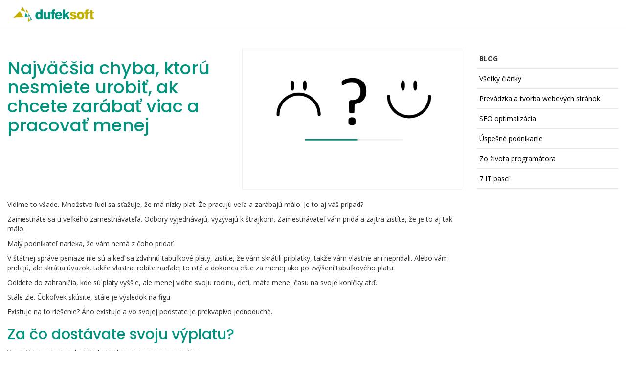

--- FILE ---
content_type: text/html; charset=utf-8
request_url: https://www.vyroba-webovych-stranok.sk/blog/najvacsia-chyba-ktoru-nesmiete-urobit-ak-chcete-zarabat-viac-a-pracovat-menej
body_size: 18641
content:
<!DOCTYPE html>
<html lang="sk">
    
<head>
        <script>
            if (window.location.protocol != 'https:') {
                location.href = location.href.replace("http://", "https://");
            }
        </script>

    <!-- Global site tag (gtag.js) - Google Analytics -->
    <script async src="https://www.googletagmanager.com/gtag/js?id=UA-18595268-7"></script>
    <script>
        window.dataLayer = window.dataLayer || [];
        function gtag() { dataLayer.push(arguments); }
        gtag('js', new Date());
        gtag('config', 'UA-18595268-7');
    </script>
    <meta name="viewport" content="width=device-width, initial-scale=1">
    <meta name="copyright" content="Copyright (c) Dufeksoft, s.r.o. All rights reserved." />
    <meta name="Keywords" content="" />
    <meta name="description" content="Najv&#228;čšia chyba, ktor&#250; nesmiete urobiť, ak chcete zar&#225;bať viac a pracovať menej. Ako si zariadiť život, aby ste pracovali menej a napriek tomu zar&#225;bali oveľa viac ako doteraz." />
    <meta name="language" content="sk" />
    <meta name="content-language" content="sk" />
    <meta name="author" content="Dufeksoft, s.r.o." />
    <meta name="robots" content="index, noodp" />
    <meta http-equiv="Content-Type" content="text/html; charset=utf-8" />
    <meta name="format-detection" content="telephone=no">
    <meta property="og:title" content="Najväčšia chyba, ktorú nesmiete urobiť, ak chcete zarábať viac a pracovať menej" />
<meta property="og:description" content="Vidíme to všade. Množstvo ľudí sa sťažuje, že má nízky plat. Že pracujú veľa a zarábajú málo. Je to aj váš prípad? Tak si prečítajte ako si zariadiť život, aby ste pracovali menej a napriek tomu zarábali oveľa viac ako doteraz." />
<meta property="og:type" content="article" />
<meta property="og:url" content="https://www.vyroba-webovych-stranok.sk/blog/najvacsia-chyba-ktoru-nesmiete-urobit-ak-chcete-zarabat-viac-a-pracovat-menej/" />
<meta property="og:site_name" content="vyroba-webovych-stranok.sk" />
<meta property="og:image" content="https://www.vyroba-webovych-stranok.sk/media/f5ojwtkg/005-ako-zarobit-viac.png" />


    <link rel="shortcut icon" href="/Styles/images/dufeksoft.ico" />
    <link href="/Styles/css/bootstrap.min.css?v=2" rel="stylesheet">
    <link href="/Styles/css/bootstrap-theme.min.css?v=1" rel="stylesheet">
    <link href="/Styles/css/site.min.css?v32" rel="stylesheet">
    <link href="/Styles/css/developer-boss.min.css?v15" rel="stylesheet">
    <link href="/Styles/css/inizio.min.css?v11" rel="stylesheet">
    <link href="/Styles/css/funnel.min.css?v35" rel="stylesheet">
    <link href="/Styles/css/fontawesome-all.min.css" rel="stylesheet">
    <link href="/Styles/css/slick.css" type="text/css" rel="stylesheet" />
    <link href="/Styles/css/slick-theme.css?v3" type="text/css" rel="stylesheet" />
    <link href="/Styles/css/lightslider.min.css" type="text/css" rel="stylesheet" />
    <link href="/Styles/css/lightgallery.min.css" type="text/css" rel="stylesheet" />

    <script src='/Scripts/jquery-1.10.2.min.js'></script>
    <script src="/Scripts/jquery.cookie.min.js"></script>
    <script src="/Scripts/bootstrap.min.js"></script>
    <script src="/Scripts/Dufeksoft.DateTimeCounter.min.js"></script>
    <script src="/Scripts/document.ready.min.js?v4"></script>
    <script src="/Scripts/slick.min.js" type="text/javascript"></script>

    
    <!-- Facebook Pixel Code -->
<script src="/Scripts/Dufeksoft.Facebook.Pixel.Vws.min.js"></script>
<noscript>
    <img height="1" width="1" style="display:none" src="https://www.facebook.com/tr?id=471588704208800&ev=PageView&noscript=1" />
</noscript>
<!-- End Facebook Pixel Code -->

    <title>Najv&#228;čšia chyba, ktor&#250; nesmiete urobiť, ak chcete zar&#225;bať viac a pracovať menej</title>
</head>

    <body>
        <!--facebook sdk-->
<div id="fb-root"></div>
<script type="text/javascript" src="/Scripts/Dufeksoft.Facebook.Sdk.min.js"></script>

        <!--fb pixel BLOG -->
<img height="1" width="1" style="display:none" src="https://www.facebook.com/tr?id=1767206673502380&ev=PageView&noscript=1" />
<script type="text/javascript">fbq('trackCustom', 'ViewSiteContent', { content_item: 'BLOG_SK' });</script>


        <div class="blog-header">
    <a class="navbar-brand" href="/blog" hreflang="sk"><img class="header-logo" src="/styles/images/dufeksoft_logo_header.png" alt="Dufeksoft, s.r.o." /></a>
</div>

        <div class="blog-page-body">
            


<div class="container-fluid">
    <div class="row">
        <div class="col-md-9">
            <div class="blog-article">
                <div class="row">
                    <div class="col-md-6">
                        <div class="ba-title">
                            <h1>
                                Najv&#228;čšia chyba, ktor&#250; nesmiete urobiť, ak chcete zar&#225;bať viac a pracovať menej
                            </h1>
                        </div>
                    </div>
                    <div class="col-md-6">
                            <div class="ba-image">
                                <img src="/media/f5ojwtkg/005-ako-zarobit-viac.png" />
                            </div>
                    </div>
                </div>
                <div class="ba-content">
                    


    <div class="umb-grid">
                <div class="grid-section">
    <div >
        <div class="row clearfix">
            <div class="col-md-12 column">
                <div >
                            
    
<p>Vidíme to všade. Množstvo ľudí sa sťažuje, že má nízky plat. Že pracujú veľa a zarábajú málo. Je to aj váš prípad?</p>
<p>Zamestnáte sa u veľkého zamestnávateľa. Odbory vyjednávajú, vyzývajú k štrajkom. Zamestnávateľ vám pridá a zajtra zistíte, že je to aj tak málo.</p>
<p>Malý podnikateľ narieka, že vám nemá z čoho pridať.</p>
<p>V štátnej správe peniaze nie sú a keď sa zdvihnú tabuľkové platy, zistíte, že vám skrátili príplatky, takže vám vlastne ani nepridali. Alebo vám pridajú, ale skrátia úväzok, takže vlastne robíte naďalej to isté a dokonca ešte za menej ako po zvýšení tabuľkového platu.</p>
<p>Odídete do zahraničia, kde sú platy vyššie, ale menej vidíte svoju rodinu, deti, máte menej času na svoje koníčky atď.</p>
<p>Stále zle. Čokoľvek skúsite, stále je výsledok na figu.</p>
<p>Existuje na to riešenie? Áno existuje a vo svojej podstate je prekvapivo jednoduché.</p>
<h2>Za čo dostávate svoju výplatu?</h2>
<p>Vo väčšine prípadov dostávate výplatu výmenou za svoj čas.</p>
<p>Pozrite si svoju výplatnú pásku a pracovnú zmluvu. Máte tam uvedenú základnú mzdu za mesiac alebo za hodinu. Na zmluve máte uvedenú aj pracovnú náplň, ale je jedno, čo je napísané v náplni práce. Je jasné, že v mnohých prípadoch robíte aj iné veci. A je jasné, že v konečnom dôsledku vás platia za čas, ktorý odovzdáte svojmu zamestnávateľovi.</p>
<p>Toho dôkazom je stanovenie dohodnutého spôsobu odmeňovania. Čiže máte buď hodinovú mzdu alebo mesačnú mzdu.</p>
<p>Môžete dostávať aj rôzne príplatky. Za sviatok, za nočné zmeny, za soboty a nedele. Všetky sú ale iba akýmsi percentom, t.j. podielom alebo násobkom dohodnutej základnej mzdy.</p>
<p>Môžete dostávať odmeny a prémie. Tie sú opäť nejakým percentom vašej základnej mzdy.</p>
<p>Čiže všetky zložky vašej mzdy vychádzajú z toho koľko ste si so zamestnávateľom dohodli na hodinu alebo mesiac v pracovnej zmluve.</p>
<p>Čas nie je nafukovací. Deň má iba 24 hodín a mesiac najviac 31 dní. A tým je stanovené obmedzenie vašej výplaty. Za mesiac nedokážete odpracovať viac ako 744 hodín aj keby ste vôbec nespali a boli stále iba v práci. V práci na úkor svojho zdravia a rodiny.</p>
<p>Takže ak chcete zarábať viac, buď budete neustále vyjednávať so zamestnávateľom, alebo mu odovzdáte viac hodín zo svojho času.</p>
<p> </p>
<h2>Ako z tohto kolotoča vyskočiť?</h2>
<p>Ide to veľmi, ale naozaj veľmi jednoducho.</p>
<p>Nechajte sa odmeňovať za výsledky svojej práce. Či už sa zamestnáte alebo budete podnikať. Dohodnite si vždy vopred, koľko dostanete za dodanie výsledku práce. Z dohody vynechajte hodinové, či iné sadzby závislé od času alebo počtu úkonov, ktoré na tom strávite.</p>
<p>Byť zamestnaný a dohodnúť takéto podmienky, ale nie je vôbec jednoduché. Buď budete vrcholovým manažérom a budete odmeňovaný z hospodárskeho výsledku firmy, na riadení ktorej sa podieľate. Alebo budete mať tvorivé zamestnanie, kde je aj v záujme zamestnávateľa, aby vás platil za výsledok práce a nie za hodiny, ktoré nad prácou strávite. Ak sa chcete zamestnať, tak možností nie je veľa, ale dajú sa nájsť.</p>
<p>Najjednoduchšie a najlepšie je ale podnikať. Prináša to samozrejme aj iné povinnosti ako keď ste zamestnaný. Byť zamestnaný je pohodlné. Máte menej starostí. Mnoho vecí za vás vyrieši zamestnávateľ. Neriešite dane, odvody, vedenie účtovníctva, evidenciu dochádzky atď. Máte oveľa menej byrokracie, ale výmenou za to je váš čas a obmedzené možnosti ako zvyšovať svoj zárobok.</p>
<p>Chcete zarábať viac? Naozaj viac? Oveľa viac ako doteraz? Potom mám pre vás dve zásadné odporúčania.</p>
<p> </p>
<ol>
<li>Začnite podnikať<br /><br /></li>
<li>Nastavte svoje podnikanie tak, aby vám vaši zákazníci neplatili za váš čas, ale platili vám za úžitok, ktorý im vaše služby a produkty poskytnú</li>
</ol>
<p> </p>
<h2>Nie, nie je to ľahké</h2>
<p>Princíp je jednoduchý. Ale podnikanie samo o sebe nie je jednoduché. Vyžaduje to mnoho iných prác a povinností, ako keď ste zamestnaný.</p>
<p>Jedno je však isté. Ak ostanete v zamestnaní, nikdy nebudete zarábať oveľa viac. Obmedzuje vás čas, ktorý máte k dispozícii. Falošná istota zamestnania a falošná istota stáleho príjmu vás oberá o váš čas. Falošná istota zamestnania a falošná istota stáleho príjmu obmedzuje váš zárobok.</p>
<p>Ale vy máte na výber.</p>
<p>Buď ostanete v zamestnaní a zmierite sa s faktom, že nemáte vo svojich rukách žiadnu možnosť ako zásadne zvýšiť svoje príjmy.</p>
<p>Alebo začnete podnikať a zmeníte svoj pohľad na svet a spôsob akým chcete zarábať. Nastavíte svoje podnikanie tak, že vám zákazníci budú platiť za úžitok, ktorý im poskytujú vaše produkty a služby.</p>
<p style="color: red;"><strong>Vyhnite sa pasci, do ktorej spadne väčšina neúspešných podnikateľov. </strong></p>
<p>Skončili so zamestnaním, začali podnikať, ale za svoju prácu od svojich zákazníkov opäť pýtajú odmenu v hodinových sadzbách. Okrem práce, ktorú dovtedy robili v zamestnaní, im pribudla naviac administratíva a byrokracia. Nič nestíhajú, stále sú v strese, majú nespokojných zákazníkov, prídu o zdravie a nakoniec skrachujú.</p>
<p>Skrachovali iba preto, pretože zmenili formu vykonávania práce, ale nezmenili spôsob odmeňovania. Opäť si pýtali peniaze za svoj čas. Dokonca v tom nezohľadnili čas, ktorý im zaberú nové administratívne povinnosti spojené s podnikaním.</p>
<p>Čiže pamätajte, že ak podnikáte, nesmiete mať svoje odmeňovanie závislé od času, ktorý tomu venujete. Inak sa nadriete ako kôň a vaša finančná situácia sa vôbec nezlepší.</p>
<p> </p>


                </div>
            </div>        </div>
    </div>
                </div>
    </div>



                </div>
            </div>

            <div class="juicy-carrot-bar">
    <div class="row">
        <div class="col-md-6">
            <a href="http://7itpasci.sk">
                <img src="/Styles/images/7it-pasci-mockup-2.png" alt="7 IT pascí" class="img-responsive" />
            </a>
        </div>
        <div class="col-md-6">
            <br /><br />
            <div class="jcb-title">7 IT pascí</div>
            <div class="jcb-text">
                Ako nenaletieť na rozprávky tvorcom webov a markeťákom,
                ktorými Vás oberajú o peniaze?
            </div>
            <div class="jcb-cta">
                <br />
                <a href="http://7itpasci.sk" class="btn btn-primary btn-lg"><strong>Kliknite a čítajte tu >></strong></a>
            </div>
        </div>
    </div>
</div>


            <div class="blog-article-footer">
                <div class="row">
                    <div class="col-md-6">
                        <div class="blog-social-plugins">
                            <p><strong>Zaujal vás tento článok? Dajte vedieť aj vašim známym.</strong></p>
                            <div class="fb-share-button" data-href="https://www.vyroba-webovych-stranok.sk/blog/najvacsia-chyba-ktoru-nesmiete-urobit-ak-chcete-zarabat-viac-a-pracovat-menej/" data-layout="button" data-size="large" data-mobile-iframe="true"><a class="fb-xfbml-parse-ignore" href="https://www.facebook.com/sharer/sharer.php?u=https%3A%2F%2Fwww.vyroba-webovych-stranok.sk%2Fblog%2Fnajvacsia-chyba-ktoru-nesmiete-urobit-ak-chcete-zarabat-viac-a-pracovat-menej%2F&amp;amp;src=sdkpreparse" target="_blank">Zdieľať</a></div>
                            <div class="social-follow">
                                <p>Sledujte naše sociálne siete.</p>
                                <p>
                                    <a href="https://www.facebook.com/dufeksoft/" target="_blank"><img src="/Styles/images/blog-facebook.png" alt="Facebook" /></a>
                                    <a href="https://twitter.com/dufeksoft/" target="_blank"><img src="/Styles/images/blog-twitter.png" alt="Twitter" /></a>
                                    <a href="https://www.youtube.com/+Dufeksoft" target="_blank"><img src="/Styles/images/blog-youtube.png" alt="YouTube" /></a>
                                </p>
                            </div>
                        </div>
                    </div>
                    <div class="col-md-6">
                            <div class="blog-author">
                                <strong>Autor článku</strong>
                                <br />
                                <a href="/blog/autori/roman-dufek/">Roman Dufek</a>
                            </div>
                    </div>
                </div>
            </div>

            <div class="blog-article-prev-next">
                <div class="row">
                    <div class="col-md-6">
                            <div class="article-prev">
                                <a href="/blog/najvacsi-mytus-seo-optimalizacie/">
                                    <div class="btn"><</div>
                                    <div class="heading">Predchádzajúci článok</div>
                                    <div class="title">Najv&#228;čš&#237; m&#253;tus SEO optimaliz&#225;cie</div>
                                </a>
                            </div>
                    </div>
                    <div class="col-md-6">
                            <div class="article-next">
                                <a href="/blog/ako-pracovat-menej-ale-zarabat-viac/">
                                    <div class="btn">></div>
                                    <div class="heading">Nasledujúci článok</div>
                                    <div class="title">Ako pracovať menej, ale zar&#225;bať viac</div>
                                </a>
                            </div>
                    </div>
                </div>
            </div>

        </div>
        <div class="col-md-3">
            
<div class="blog-categories">
    <div class="bc-title">Blog</div>
    <ul class="bc-menu">
        <li><a href="/blog">Všetky články</a></li>
            <li><a href="/blog/kategorie/webove-stranky/">Prev&#225;dzka a tvorba webov&#253;ch str&#225;nok</a></li>
            <li><a href="/blog/kategorie/seo/">SEO optimaliz&#225;cia</a></li>
            <li><a href="/blog/kategorie/uspesne-podnikanie/">&#218;spešn&#233; podnikanie</a></li>
            <li><a href="/blog/kategorie/zo-zivota-programatora/">Zo života program&#225;tora</a></li>
        <li><a href="http://7itpasci.sk">7 IT pascí</a></li>
    </ul>
</div>

        </div>
    </div>
</div>

        </div>
        <footer class="footer">
    <div class="container-fluid">
        <div class="row">
            <div class="col-md-9">
                <p class="headline">O nás</p>
                <p>
                    DUFEKSOFT, s.r.o. je softvérová spoločnosť so sídlom v Čadci.
                    <br />
                    Vyvíjame prvotriedne webové stránky, eshopy, mikrostránky, blogy, aplikácie a programy na mieru.
                </p>
                <p class="socials">
                    <a class="square-icon" href="https://www.facebook.com/dufeksoft/" target="_blank" title="Facebook"><i class="fab fa-facebook fa-fw"></i></a>
                    <a class="square-icon" href="https://twitter.com/dufeksoft/" target="_blank" title="Twitter"><i class="fab fa-twitter fa-fw"></i></a>
                    <a class="square-icon" href="https://www.instagram.com/dufeksoft/" target="_blank" title="Instagram"><i class="fab fa-instagram fa-fw"></i></a>
                    <a class="square-icon" href="https://www.youtube.com/+Dufeksoft" target="_blank" title="YoutTube"><i class="fab fa-youtube fa-fw"></i></a>
                </p>
            </div><!-- /.col-md-6 -->
            <div class="col-md-3">
                <p class="headline">Kde nás nájdete</p>
                <p class="contact">
                    <span class="rounded-icon"><i class="fa fa-map-marker fa-fw"></i></span> Podzávoz 2921, Čadca<br />
                    <span class="rounded-icon"><i class="fa fa-phone fa-fw"></i></span> +421 905 231 126<br />
                    <span class="rounded-icon"><i class="fa fa-envelope fa-fw"></i></span> dufeksoft@dufeksoft.com<br />
                    <span class="rounded-icon"><i class="fa fa-sitemap fa-fw"></i></span> <a href="https://www.dufeksoft.com" hreflang="sk">www.dufeksoft.com</a><br />
                </p>
            </div><!-- /.col-md-3 -->
        </div>
    </div>
</footer>

    </body>
</html>

--- FILE ---
content_type: text/css
request_url: https://www.vyroba-webovych-stranok.sk/Styles/css/site.min.css?v32
body_size: 19259
content:
h1,h2,h3,h4,h5,h6{font-family:'Open Sans',sans-serif}p,div{font-family:'Open Sans',sans-serif}html{font-family:'Open Sans',sans-serif;position:relative;min-height:100%}body{font-family:'Open Sans',sans-serif}p.medium{font-size:26px}p.big{font-size:32px}a.cursor-pointer:hover{cursor:pointer}.color-yellow{color:#ffdc5d}.video-div{display:none;padding-top:0;margin-bottom:20px;background-color:rgba(100,100,100,.5)}.video-div p.normal{margin-bottom:0}.margin-top-minus-20{margin-top:-20px}.footer{margin-top:20px;padding-top:20px;padding-bottom:50px;background-color:#f5f5f5}.footer .headline{margin-top:20px;font-weight:bold}.footer .our-services a{text-decoration:none;color:#333}.footer .our-services a:hover{color:#00947e;text-decoration:none}.footer .socials{margin-top:20px}.footer .contact a{color:#333}.footer .contact a:hover{color:#00947e}.footer .rounded-icon{background-color:#d5d5d5;padding:5px;border-radius:50%}.footer .square-icon{background-color:#d5d5d5;padding:5px}.footer a.square-icon{color:#333;text-decoration:none}.footer a.square-icon:hover{color:#00947e;text-decoration:none}.footer p.contact{line-height:40px}.container .text-muted{margin:20px 0}.form-horizontal .form-group{margin-left:0}.form-full-width,.form-full-width form,.form-full-width form .input-group{width:100%}.row.less-transparent{background-color:rgba(255,255,255,.97)}.row-header{margin-bottom:20px}.row.margin-bottom-0{margin-bottom:0}.row .row-margin-top{margin-top:10px}.header-logo{margin-top:-5px}.margin-top{margin-top:10px}.margin-top-20{margin-top:20px}.margin-top-30{margin-top:30px}.margin-top-50{margin-top:50px}ul.list-sitemap{margin-left:0;padding-left:0}ul.list-sitemap li{list-style-type:none}ul.list-sitemap li a{color:#00947e}ul.list-sitemap li a:hover{color:#bcac01}.contact-label{display:block;float:left;text-align:left;width:100px;font-weight:bold}.contact-field{margin-top:.3em}.testimonial-text span.cite{font-style:italic;color:#00947e}@media(max-width:767px){.funnel-page-body .testimonials{margin-top:40px}}.testimonials blockquote p{font-size:14px}.testimonials blockquote a.cite{font-size:12px}.testimonials blockquotespan.cite{font-style:italic;color:#00947e}.testimonials p.text-center img{margin:auto}.cust-satisfaction{text-align:center}.cust-satisfaction img{padding-top:10px}.app-store-download{display:inline-block;overflow:hidden;background:url(https://linkmaker.itunes.apple.com/images/badges/en-us/badge_appstore-lrg.svg) no-repeat;width:165px;height:40px}.container.our-work .row .col-md-6{padding-left:10px;padding-right:10px}.img-thumbnail{width:300px}a.close{text-decoration:none}.scrollToTop{padding:10px;width:50px;height:50px;text-align:center;background:#d5d5d5;font-weight:bold;color:#fff;text-decoration:none;position:fixed;bottom:120px;right:0;display:none}.scrollToTop:hover{background:#c5c5c5;color:#eee}.validation-summary-errors{color:#f00;font-weight:bold}.field-validation-error{color:#f00}.highlite{color:#f00;font-weight:bold}.address{padding-left:20px;padding-right:20px}div.hidden{display:none;opacity:1}#registerMailPending{font-weight:bold}#registerMailPending span{margin-top:100px}#registerMailOk{font-weight:bold;color:#008000}#registerMailErr{font-weight:bold;color:#f00}.mainpage-block{text-align:center;padding:0 50px 10px 50px}.mainpage-block img{max-width:60vw}.cta-contact-us{color:#999;background-color:#f4f4f4;font-size:16px;padding:20px;text-align:center}.spam-info,.jumbotron p.spam-info{padding:5px;color:#999;font-size:12px}.small-info{color:#999;font-size:12px}.small-info hr{padding:0;margin:5px 0}.password-group{display:none}.img-center{text-align:center}.img-center img{margin:auto}@media(max-width:767px){.mobile-center{text-align:center}}.img-responsive img{max-width:100%}.blog-header{position:fixed;top:0;left:0;width:100%;border-bottom:1px solid #e7e7e7;padding:5px 10px 0 10px;background-color:#fff;z-index:100;height:60px}.blog-page-body{margin-top:100px;margin-bottom:60px}.blog-intro{background-color:#f5f5f5;padding:20px;margin-bottom:20px}@media(max-width:767px){.blog-categories{margin-top:100px;border-top:1px solid #e7e7e7}}.blog-categories .bc-title{text-transform:uppercase;font-weight:bold;padding:10px 5px;border-bottom:1px solid #e7e7e7}.blog-categories ul.bc-menu{list-style:none;padding:0;margin:0}.blog-categories ul.bc-menu li{list-style:none;padding:0;margin:0}.blog-categories ul.bc-menu li a{padding:10px 5px;text-decoration:none;display:block;color:#000;border-bottom:1px solid #e7e7e7}.blog-categories ul.bc-menu li a:hover{color:#bcac01}.blog-article-list h1{font-weight:bold;text-align:center}.blog-article-preview{padding:0;margin:0}.blog-article-preview a{text-decoration:none;color:#000;padding:20px 0;border-bottom:1px solid #e7e7e7;display:block}.blog-article-preview a:hover{background-color:#f5f5f5}.blog-article-preview a h2{color:#00947e}.blog-article-preview a:hover h2{color:#bcac01}.blog-article-preview .bap-image{padding:10px 20px}.blog-article-preview .bap-image img{max-width:100%;border:1px solid #f0f0f0}.blog-article-preview .bap-title{padding:10px 20px}.blog-article-preview .bap-text{padding:10px 20px}.blog-article .ba-image img{max-width:100%;border:1px solid #f0f0f0}.blog-article .ba-content{margin:20px 0}.blog-article-footer{margin-top:30px;padding-top:30px;margin-bottom:30px;border-top:1px solid #f0f0f0}.blog-social-plugins .social-follow{margin-top:20px}.blog-author a{color:#000;text-decoration:none}.blog-author a:hover{color:#bcac01;text-decoration:underline}.blog-author-detail .bad-name{margin-bottom:20px;border-bottom:1px solid #f0f0f0}.blog-author-detail .bad-image{padding:20px}.blog-author-detail .bad-description{padding:20px}.blog-article-prev-next{border-top:1px solid #f0f0f0;padding-top:30px;padding-bottom:40px}.blog-article-prev-next .article-prev{text-align:left;padding-left:40px;position:relative;min-height:50px}.blog-article-prev-next .article-next{text-align:right;padding-right:40px;position:relative;min-height:50px}@media(max-width:767px){.blog-article-prev-next .article-prev{margin-bottom:20px}}.blog-article-prev-next .btn{position:absolute;width:30px;height:50px;background-color:#00947e;border:1px solid #00947e;border-radius:0;color:#fff;text-align:left;font-size:24px;padding:7px 0 0 0}.blog-article-prev-next a{text-decoration:none}.blog-article-prev-next a:hover{text-decoration:none}.blog-article-prev-next a:hover .btn{background-color:#bcac01;border:1px solid #bcac01;color:#fff}.blog-article-prev-next .article-prev .btn{left:0;padding-left:6px}.blog-article-prev-next .article-next .btn{right:0;padding-left:7px}.blog-article-prev-next a .heading{font-size:12px;color:#00947e;font-weight:bold;text-transform:uppercase}.blog-article-prev-next a:hover .heading{color:#bcac01}.blog-article-prev-next a .title{font-size:12px;color:#000;font-weight:bold;text-transform:uppercase}.funnel-header{border-bottom:1px solid #e7e7e7;padding:0;padding-top:20px;background-color:#fff;text-align:center}.funnel-page-body{margin-top:20px}.funnel-footer-menu{margin-top:30px;text-align:center}.funnel-footer-menu a{padding:10px}.funnel-fonts p{font-size:16px}.funnel-fonts p.medium{font-size:26px}.funnel-fonts h1{font-size:47px;letter-spacing:-1px}.funnel-fonts h2{font-size:30px;letter-spacing:-1px}.funnel-fonts ul li{font-size:16px}.vws-form .vws-form-section{border:1px solid #e0e0e0;padding:20px}.vws-form .vws-form-section .vws-form-section-title{background-color:#e0e0e0;padding:10px;text-align:center;margin:-20px;margin-bottom:20px;font-size:20px}.vws-form .form-item{padding-bottom:10px}.vws-form .form-item.right input{text-align:right}.vws-form .form-item label{padding-left:5px;color:#7b7b7b;font-weight:normal;margin-bottom:2px;position:relative}.vws-form .form-item input{padding-left:10px;padding-right:10px;color:#7b7b7b;font-weight:bold}@media(max-width:767px){.vws-form .form-item input{font-size:16px}}.vws-form .form-item select{padding-left:10px;color:#232323;font-weight:bold}.vws-form .center{text-align:center}.vws-form .legend{padding:30px 0}.vws-form .row.new-section,.row.new-section{margin-top:20px}.vws-form .center .validation-summary-errors ul,.vws-form .center .validation-summary-errors ul li{list-style:none;padding:0;font-size:16px}.vws-form .form-item-hidden{display:none}.vws-form fieldset{padding:10px 20px;border-radius:5px;border:1px solid #7b7b7b}.vws-form fieldset legend{font-size:14px;color:#7b7b7b;margin:0;padding:0;padding-left:10px;padding-right:10px;border:none;width:auto;background-color:#fff}.vws-form .form-item-help{color:#7b7b7b;font-size:12px}.footer-cardpay{text-align:center;margin:0;padding:10px 0;background-color:#f5f5f5;border-top:1px solid #e9e9e9}.vws-form.quote-edit-form .footer-cardpay{background-color:transparent;border:none}.footer-cardpay img{max-width:100%;margin:auto;padding:0 5px}.more-space h1{margin:20px 0}.more-space p{margin:20px 0}.dtcd-wrapper{text-align:center;margin-top:10px}.dtcd-wrapper table{border:none;margin:auto}.dtcd-wrapper table tr{border:none}.dtcd-wrapper table tfoot tr td{border:none;padding:5px 10px;text-align:center}.dtcd-wrapper table tbody tr td{border:2px solid #fff;padding:5px 10px;text-align:center;background-color:#bcac01;color:#fff;font-weight:bold;font-size:40px}.white-01 .dtcd-wrapper table tfoot tr td{color:#fff}@media(max-width:767px){.dtcd-wrapper table tbody tr td{font-weight:bold;font-size:20px}}a.btn-quote-confirm{text-decoration:none;text-align:center;padding:10px 20px;background-color:#bcac01;color:#fff;border-radius:5px;display:inline-block;font-size:20px}a.btn-quote-confirm:hover{text-decoration:none;background-color:#00947e}.message-div{padding:0;padding-bottom:100px;text-align:center}.message-div h1{letter-spacing:-2px;color:#000}.message-div p{margin:auto;padding-top:30px;font-weight:bold;letter-spacing:1px}.message-div p em{font-weight:normal}.message-error h1,.message-error p{color:#f00}.message-div .underline{text-decoration:underline}.message-div .fa-spinner{font-size:32px}.promo-video-container{position:relative;width:100%;padding-bottom:56.25%;height:0}.promo-video-container iframe{position:absolute;top:0;left:0;width:100%;height:100%}a.btn-cta{text-decoration:none;text-align:center;padding:10px 20px;color:#fff;border:1px solid transparent;border-radius:5px;display:inline-block;margin:5px;font-size:20px}a.btn-cta:hover{text-decoration:none}a.btn-cta.primary{border-color:#00947e;background-color:#00947e;color:#fff;font-weight:bold}a.btn-cta.primary:hover{border-color:#bcac01;background-color:#bcac01}a.btn-cta.secondary{border-color:#00947e;background-color:transparent;color:#00947e}a.btn-cta.secondary:hover{color:#fff;border-color:#00947e;background-color:#00947e}a.btn-cta.default{border-color:#bcac01;background-color:#bcac01;color:#fff;font-weight:normal}a.btn-cta.default:hover{border-color:#00947e;background-color:#00947e}.api-password-group{display:none}.register-email-form{background-color:#eee;max-width:300px;padding:20px}.blog-video{margin:0 20px 50px 20px}.blog-video.shadow{box-shadow:0 0 10px rgba(0,0,0,.5)}.blog-video.border{border:2px solid #000;border-radius:3px}.blog-video.background{background-color:#000}.blog-video-container{position:relative;width:100%;padding-bottom:56.25%;height:0}.blog-video-container iframe{position:absolute;top:0;left:0;width:100%;height:100%}.website-video{position:relative;margin:0 20px 50px 20px;border:2px solid #000;border-radius:3px;background-color:#000}.video-and-btn .website-video{margin-bottom:10px}@media(max-width:767px){.website-video{margin:0 0 50px 0}.video-and-btn .website-video{margin-bottom:10px}}.website-video:hover{cursor:pointer}.website-video .todo-title{z-index:100;position:absolute;top:0;left:0;width:100%;text-align:center;display:block;background-color:rgba(0,0,0,.7);color:#fff;font-weight:bold;padding:20px 0}.website-video .todo-title span{display:inline-block;border:2px solid #fff;border-radius:5px;padding:5px 8px 5px 10px;margin-left:10px}.website-video:hover .todo-title{color:#fff;background-color:#f0000c}.website-video .btn-play{z-index:100;text-align:center;position:absolute;top:50%;left:50%;transform:translate(-50%,-50%);padding-top:25px;display:block;width:100px;height:100px}.website-video .btn-play{text-align:center}.website-video .btn-play span{background-color:rgba(0,0,0,.7);color:#fff;font-size:28px;border-radius:20px;padding:20px 25px 20px 30px;text-align:center}.website-video:hover .btn-play span{color:#fff;background-color:#f0000c}@media(max-width:767px){.website-video{margin-top:50px}.website-video .todo-title{padding:5px 0}.website-video .btn-play{transform:translate(-50%,-30%)}}.video-wrapper{background-repeat:no-repeat;background-size:contain;background-position-x:center;position:relative;background-color:#000}.video-content-responsive{position:relative;padding-bottom:56.25%;height:0}.video-content-responsive object,.video-content-responsive embed,.video-content-responsive video{position:absolute;top:0;left:0;width:100%;height:100%}.project-img-list .project-img{margin-bottom:30px;overflow:hidden}.project-img-list .project-img img{min-width:100%;min-height:30vh;box-shadow:0 6px 16px 0 rgba(66,66,66,.23)}.photo-gallery{padding:0 20px 50px 20px}.photo-gallery .photo-gallery-item{position:relative}.photo-gallery .photo-gallery-item img.set-height{height:100%}.photo-gallery .photo-gallery-item img.set-width{width:100%}.photo-gallery .photo-gallery-item .photo-gallery-item-hover{position:absolute;width:100%;height:100%;background-color:rgba(120,120,120,.5);display:none;top:0;left:0;text-align:center}.photo-gallery .photo-gallery-item:hover .photo-gallery-item-hover{display:block;cursor:pointer}.photo-gallery .photo-gallery-item .photo-gallery-item-hover i{color:#fff;margin:auto;position:absolute;top:50%;left:50%;transform:translateX(-50%);display:block}.photo-slider{padding:0 20px 50px 20px}@media(max-width:768px){.photo-slider{padding:250px 10px 50px 10px}}.photo-slider .photo-slider-toolbar{position:relative;height:50px}.photo-slider .photo-slider-toolbar .photo-slider-count{padding-left:15px;color:#000;font-weight:bold;font-size:14px}.photo-slider .photo-slider-toolbar .photo-slider-close{position:absolute;top:10px;right:20px;color:#000;font-weight:bold;font-size:14px;cursor:pointer}.photo-slider .lightSlider{text-align:center}.photo-slider .lightSlider img.img-ls-responsive{margin:auto;max-height:70vh}.photo-slider-link{cursor:pointer}@media(max-width:767px){.desktop-only{display:none}}@media(min-width:768px){.mobile-only{display:none}}.red-1{color:#f0000c}textarea.note-big{min-height:200px}.modal .btn-cta{color:#fff;background-color:#00ad3d;border:none;padding:10px 20px;border-radius:8px;margin-top:20px;font-weight:700;box-shadow:0 0 3px #ccc}.modal .btn-cta:hover{filter:saturate(2) opacity(.8) !important}.juicy-carrot-bar{background-color:#f0f0f0;padding:10px;text-align:center}.jcb-title,.jcb-title a{font-size:28px;font-weight:bold;color:#000}.jcb-text{margin-top:10px}.jcb-cta{margin-top:10px}input[type="radio"].styled,input[type="checkbox"].styled{display:none}input[type="radio"].styled+label,input[type="radio"].styled+input[type=hidden]+label,input[type="checkbox"].styled+label,input[type="checkbox"].styled+input[type=hidden]+label{position:relative;padding-left:30px;cursor:pointer}input[type="checkbox"].styled.style-2+label,input[type="checkbox"].styled.style-2+input[type=hidden]+label{padding-left:20px}input[type="radio"].styled+label:before,input[type="radio"].styled+input[type=hidden]+label:before,input[type="checkbox"].styled+label:before,input[type="checkbox"].styled+input[type=hidden]+label:before{position:absolute;top:-2px;left:5px;margin:0;width:20px;height:20px;padding:0;border:none;cursor:pointer}input[type="checkbox"].styled.style-2+label:before,input[type="checkbox"].styled.style-2+input[type=hidden]+label:before{top:-3px;left:0;width:15px}input[type="checkbox"].styled+label:before,input[type="checkbox"].styled+input[type=hidden]+label:before{content:url(../images/tf-checkbox-off.png)}input[type="checkbox"].styled.style-2+label:before,input[type="checkbox"].styled.style-2+input[type=hidden]+label:before{content:url(../images/checkbox2-off.png)}input[type="checkbox"].styled:disabled+label:before,input[type="checkbox"].styled:disabled+input[type=hidden]+label:before,input[type="checkbox"].styled.readonly+label:before,input[type="checkbox"].styled.readonly+input[type=hidden]+label:before{content:url(../images/checkbox-off-dis.png)}input[type="checkbox"].styled:checked+label:before,input[type="checkbox"].styled:checked+input[type=hidden]+label:before{content:url(../images/tf-checkbox-on.png)}input[type="checkbox"].styled.style-2:checked+label:before,input[type="checkbox"].styled.style-2:checked+input[type=hidden]+label:before{content:url(../images/checkbox2-on.png)}input[type="checkbox"].styled:checked:disabled+label:before,input[type="checkbox"].styled:checked:disabled+input[type=hidden]+label:before,input[type="checkbox"].styled.readonly:checked+label:before,input[type="checkbox"].styled.readonly:checked+input[type=hidden]+label:before{content:url(../images/checkbox-on-dis.png)}input[type="radio"].styled+label:before,input[type="radio"].styled+input[type=hidden]+label:before{content:url(../images/tf-checkbox-off.png)}input[type="radio"].styled.style-2+label:before,input[type="radio"].styled.style-2+input[type=hidden]+label:before{content:url(../images/checkbox2-off.png)}input[type="radio"].styled:disabled+label:before,input[type="radio"].styled:disabled+input[type=hidden]+label:before,input[type="radio"].styled.readonly+label:before,input[type="radio"].styled.readonly+input[type=hidden]+label:before{content:url(../images/checkbox-off-dis.png)}input[type="radio"].styled:checked+label:before,input[type="radio"].styled:checked+input[type=hidden]+label:before{content:url(../images/tf-checkbox-on.png)}input[type="radio"].styled.style-2:checked+label:before,input[type="radio"].styled.style-2:checked+input[type=hidden]+label:before{content:url(../images/checkbox2-on.png)}input[type="radio"].styled:checked:disabled+label:before,input[type="radio"].styled:checked:disabled+input[type=hidden]+label:before,input[type="radio"].styled.readonly:checked+label:before,input[type="radio"].styled.readonly:checked+input[type=hidden]+label:before{content:url(../images/checkbox-on-dis.png)}.contact-container{border:1px solid #e0e0e0;padding:10px;padding-left:150px;background-color:#f0f0f0;border-radius:3px;text-align:right;position:relative;margin-top:60px}.contact-container .contact-photo{position:absolute;bottom:0;left:-10px}.contact-container .contact-photo img{max-width:150px}.contact-container .contact-title{font-weight:bold;font-size:22px;padding-bottom:10px;margin-left:-20px;text-transform:uppercase}.contact-container .contact-owner{margin-top:15px;font-size:22px;font-weight:bold;font-style:italic}.contact-container .contact-info a{color:#e54f34;font-weight:bold;text-decoration:none}.border-5{border:5px solid #fff;border-radius:5px}.desktop-hd-content{position:relative}@media(min-width:768px){.desktop-hd-content{width:100%;aspect-ratio:16/9}.desktop-hd-content .desktop-center-vertical{position:absolute;top:50%;transform:translateY(-50%);width:100%}}@media(max-width:767px){.desktop-hd-content .desktop-center-vertical{padding:20px}}.desktop-hd-content .website-video{margin:0;padding:0;border:0}

--- FILE ---
content_type: text/css
request_url: https://www.vyroba-webovych-stranok.sk/Styles/css/developer-boss.min.css?v15
body_size: 13397
content:
video.developer-boss-video{position:fixed;top:50%;left:50%;min-width:100%;min-height:100%;width:auto;height:auto;z-index:-100;transform:translateX(-50%) translateY(-50%);background-size:cover;transition:1s opacity;background:url('../video/developer-boss.jpg') no-repeat}.funnel-page-body.developer-boss-page-body{margin:0;background-color:rgba(255,255,255,.8)}.developer-boss-page-footer .footer{margin:0}.developer-boss h1{color:#2fa4d8}.developer-boss h2{color:#2fa4d8}.developer-boss-logo-100px img{max-width:100%;width:100px}.developer-boss-section{margin:25px auto;max-width:800px}.developer-boss-section.text-center img{margin:auto;max-width:100%}.developer-boss-div-clear{background-color:#fff;padding:30px 0}.developer-boss-div-clear.padding-none{padding:0}.developer-boss-div-clear.padding-top{padding:0;padding-top:30px}.developer-boss-div-clear.padding-bottom{padding:0;padding-bottom:30px}.developer-boss-div-alt{background-color:#f5f5f5;margin:0;padding:50px}@media(max-width:767px){.developer-boss-div-alt{padding:10px}}.developer-boss-div-alt.header{margin-bottom:0}.developer-boss-div-alt.after-header{margin-top:0}.developer-boss-div-alt .developer-boss-section{margin:20px auto}.developer-boss-div-white{background-color:#fff;margin:50px 0;padding:30px}.developer-boss-feature-alt{background-color:#f5f5f5;margin:50px 0;padding:30px}@media(max-width:767px){.developer-boss-feature-alt{padding:10px}}.developer-boss-testimonial{border-left:4px solid #ddd;padding:20px}.developer-boss-section p{padding:5px}p.developer-boss-color,span.developer-boss-color{color:#2fa4d8}.developer-boss-section ul.list-yes{list-style:none;padding:0;margin:0}.developer-boss-section ul.list-yes li{padding:0;margin:auto;margin-bottom:10px;text-align:left;background-color:#fff;padding:5px 10px}@media(min-width:768px){.developer-boss-section ul.list-yes li{width:300px}}.developer-boss-section ul.list-yes li:before{font-family:'Font Awesome 5 Free';font-weight:900;content:"";color:#00947e;font-size:20px;padding-right:20px}.developer-boss-section ul.list-question{list-style:none;padding:0;margin:0}.developer-boss-section ul.list-question li{padding:0;margin:auto;margin-bottom:5px;text-align:left;background-color:#f0f0f0;padding:5px 10px}@media(min-width:768px){.developer-boss-section ul.list-question li{width:300px}}.developer-boss-section ul.list-question li:before{font-weight:700;content:"?";font-size:20px;padding-right:20px}.developer-boss-section ul.list-benefits{list-style:none;padding:0;margin:0}.developer-boss-section ul.list-benefits li{padding:0;margin:auto;margin-bottom:5px;text-align:left;padding:5px 10px}.developer-boss-section ul.list-benefits li:before{font-family:'Font Awesome 5 Free';font-weight:900;content:"";color:#00947e;font-size:20px;padding-right:20px}.developer-boss-section ul.list-features{list-style:none;list-style-image:url(../images/pointing-finger.svg);padding:0;margin:0}.developer-boss-section ul.list-features li{margin:0;padding:10px 0 10px 40px;list-style:none;background-image:url("../images/pointing-finger.svg");background-repeat:no-repeat;background-position:left center;background-size:30px}.developer-boss-bonus{border:2px solid #e0e0e0;margin-bottom:40px}.developer-boss-bonus .bonus-title{padding:20px;text-align:center;background-color:#f0f0f0;color:#2fa4d8;font-size:20px}.developer-boss-bonus .bonus-img{padding:20px;text-align:center}.developer-boss-bonus .bonus-img img{max-width:100%;margin:auto}.developer-boss-bonus .bonus-text{padding:20px;text-align:center}.developer-boss-bonus .bonus-price{border-top:1px solid #f0f0f0;padding:20px;text-align:center;font-size:20px}.developer-boss-section.rounded-img img{border-radius:50%}.color-error{color:#f00000}img.img-responsive-half{max-width:50% !important}@media(max-width:767px){img.img-responsive-half{max-width:80% !important}}.developer-boss-price-summary{margin-top:20px;text-align:left;border:1px solid #2fa4d8;border-radius:3px}.developer-boss-price-summary .summary-title{background-color:#2fa4d8;color:#fff;text-align:center;font-size:30px;letter-spacing:-1px;padding:10px}.developer-boss-price-summary .summary-img{text-align:center;padding:10px}.developer-boss-price-summary .summary-img img{max-width:100%;margin:auto}.developer-boss-price-summary .summary-item{text-align:left;margin:0 40px;padding:10px;border-bottom:1px solid #2fa4d8}@media(max-width:767px){.developer-boss-price-summary .summary-item{margin:0 20px}}.developer-boss-price-summary .summary-item.summary-item-alt{background-color:#f0f0f0;border-top:none}.developer-boss-price-summary .summary-description{text-align:left;font-size:20px;padding:20px}.developer-boss-price-summary .summary-item.summary-item-v4 .summary-description{font-size:16px;padding:5px;padding-top:10px}.developer-boss-price-summary .summary-item.summary-footer{border:none;padding-top:20px}.developer-boss-price-summary .summary-footer{text-align:center;padding:20px;padding-top:0}.developer-boss-price-summary .summary-footer .price-level-1{font-size:30px;font-weight:700;text-decoration:line-through}.developer-boss-price-summary .summary-footer .price-level-2{font-size:38px;font-weight:700}.developer-boss-price-summary .summary-footer .price-old{color:#f00}.developer-boss-price-summary .summary-footer .price-new{color:#008000}.developer-boss-price-summary .summary-footer .summary-btn-primary a{text-align:center;display:inline-block;padding:10px 50px;margin:auto;background-color:#00947e;color:#fff;border-radius:3px;text-decoration:none;font-size:20px;font-weight:700}@media(max-width:767px){.developer-boss-price-summary .summary-footer .summary-btn-primary a{padding:10px 20px}}.developer-boss-price-summary .summary-footer .summary-btn-primary a:hover{background-color:#bcac01}.developer-boss-price-summary .summary-footer .summary-btn-link a{text-align:center;display:inline-block;padding:10px;margin:auto;font-size:20px;font-weight:700}.developer-boss-price-summary .summary-footer .summary-note{font-style:italic}.developer-boss-price-summary .summary-bonus{text-align:center;font-size:20px}.developer-boss-order-summary .developer-boss-feature-alt{margin:0;background-color:transparent;border-bottom:1px solid #f0f0f0}.developer-boss-order-summary .developer-boss-feature-alt p{font-size:20px;position:relative;padding-left:50px}.developer-boss-order-summary .developer-boss-feature-alt .feature-ok{width:20px;position:absolute;top:0;left:0}.developer-boss-order-summary .developer-boss-feature-alt .feature-ok img{max-width:100%}.developer-boss-order-summary .price-old{text-decoration:line-through}.order-security-info .rounded-img{margin:10px}.order-security-info .rounded-img img{border-radius:50%;max-width:100%}.developer-boss-se{background-color:#eee;padding:20px 0}.developer-boss-se .developer-boss-se-form{width:300px;margin:auto}.incredible-div{margin:30px 0;padding:30px 20px;background-color:#fffedd}.t30-section{padding:30px 0}.t30-section.transparent-background{background-color:rgba(255,255,255,.8)}.t30-section.primary{background-color:#fff}.t30-section.secondary{background-color:#f5f5f5}.t30-section h1{font-size:42px}.t30-section h2{font-size:36px}.t30-section h3{font-size:28px;padding-top:20px}.t30-section ul.list-features{list-style:none;list-style-image:url(../images/pointing-finger.svg);padding:0;margin:0}.t30-section ul.list-features li{margin:0;padding:10px 0 10px 40px;list-style:none;background-image:url("../images/pointing-finger.svg");background-repeat:no-repeat;background-position:left center;background-size:30px}.t30-section ul.list-question{list-style:none;padding:0;margin:0}.t30-section ul.list-question li{padding:0;margin-bottom:10px;text-align:left;background-color:#fff;padding:5px 10px}.t30-section ul.list-question li:before{font-weight:700;content:"?";font-size:30px;font-weight:bold;padding-right:20px}.t30-section ul.list-yes{list-style:none;padding:0;margin:0}.t30-section ul.list-yes li{padding:0;margin:auto;margin-bottom:10px;text-align:left;background-color:#fff;padding:5px 10px}.t30-section ul.list-yes.secondary li{background-color:#f5f5f5}.t30-section ul.list-yes li:before{font-family:'Font Awesome 5 Free';font-weight:900;content:"";color:#00947e;font-size:20px;padding-right:20px}.t30-section p{font-size:18px}.t30-section p.big{font-size:30px}.t30-section ul li{font-size:18px}.t30-section .separator{height:30px}.t30-text{max-width:800px}.t30-magnet{margin:50px 0}@media(max-width:767px){.t30-magnet{margin:20px 0}}.t30-magnet .claim{display:inline-block;font-size:20px;color:#00947e;background-color:#fff;padding:10px}.t30-magnet h1{margin-top:30px;margin-bottom:30px}.t30-magnet h1.slim{font-weight:normal}.t30-magnet p{font-size:30px}.t30-magnet ul.list-features{padding-left:20px}.t30-magnet ul.list-features li{font-size:26px}.t30-testimonial{border-left:4px solid #ddd;padding:20px}.t30-section .developer-boss-bonus .bonus-text{text-align:left;min-height:120px;border-top:1px solid #f5f5f5}.t30-section .developer-boss-bonus .bonus-price{border-top:none}.t30-section .bonus-price-summary{font-size:32px;font-weight:bold}.t30-section .bonus-price-summary .price-old{color:#f00;text-decoration:line-through}.t30-section .bonus-price-summary .price-new{color:#008000}.t30-section .last-price-info{font-size:32px;font-weight:bold}.t30-section .last-price-info .old-price{font-size:28px;text-decoration:line-through}.t30-section .last-price-info .old-price .level-1{color:#f00}.t30-section .last-price-info .old-price .level-2{color:#008000}.t30-section .last-price-info .new-price{font-size:32px;color:#008000}.t30-section a.btn-final-cta{background-color:#00947e;color:#fff;padding:10px 20px;font-size:20px;font-weight:bold;display:inline-block;text-decoration:none;border-radius:5px}.t30-section a.btn-final-cta:hover{background-color:#bcac01}.t30-section .summary-btn-primary{text-align:center}.t30-section .summary-btn-primary a{text-align:center;display:inline-block;padding:10px 50px;margin:auto;background-color:#00947e;color:#fff;border-radius:3px;text-decoration:none;font-size:20px;font-weight:700}@media(max-width:767px){.t30-section.summary-btn-primary a{padding:10px 20px}}.t30-section .summary-btn-primary a:hover{background-color:#bcac01}.t30-section .summary-btn-link{text-align:center}.t30-section .summary-btn-link a{text-align:center;display:inline-block;padding:10px;margin:auto;font-size:20px;font-weight:700}.t30-warning{background-color:#bcac01;color:#fff;padding:20px;font-size:20px;font-weight:bold}.t30-email-form{margin-top:50px;padding:20px;text-align:center;background-color:#eee}.t30-email-form .form-script{width:300px;display:inline-block;margin:auto}img.img-rounded{border-radius:50%}.t30-footer{margin-top:20px;margin-bottom:20px}.t30-footer p{font-size:14px}.t30-footer a{font-size:14px;padding:5px;font-weight:normal}.t30-footer img{display:block;margin:auto;margin-top:100px;max-width:100px}.t30-footer-rules{margin-top:20px}@media(max-width:767px){.t30-footer{text-align:center}.t30-footer a{display:block}}.page-overwrite{position:fixed;top:0;left:0;width:100%;height:100vh;z-index:1000;background-color:rgba(0,0,0,.7)}.page-overwrite .t30-modal{position:absolute;overflow:auto;background-color:#fff;padding:0}@media(min-width:768px){.page-overwrite .t30-modal{position:absolute;left:25%;right:25%;top:100px;height:calc(100vh - 200px)}}@media(max-width:767px){.page-overwrite .t30-modal{position:absolute;left:20px;right:20px;top:20px;height:calc(100vh - 40px)}.page-overwrite .t30-modal p.big{font-size:26px}}@media(max-width:400px){.page-overwrite .t30-modal p.big{font-size:22px}}.t30-modal-close{display:block;font-size:20px;position:absolute;right:10px;top:5px}.page-overwrite .t30-modal-body{position:absolute;top:30px;bottom:0;left:0;right:0;overflow:auto;background-color:#fff;padding:30px}.noscroll{overflow:hidden}table.salary-table{border:none;margin:20px 0}table.salary-table td{padding:5px}table.salary-table tr{border-bottom:1px solid #f0f0f0}table.salary-table tr.strong{font-weight:bold;color:#00947e;font-size:18px}table.salary-table thead td{background-color:#f0f0f0}table.salary-table td:nth-child(1){text-align:right}table.salary-table td:nth-child(2){text-align:left}table.salary-table td:nth-child(3){text-align:right}table.salary-table td.etc{text-align:center}table.freejobs-table{border:none;font-size:18px}table.freejobs-table td{padding:5px}table.freejobs-table tr{border-bottom:1px solid #f0f0f0}.myth{padding:20px;padding-top:0;background-color:#f5f5f5;margin-top:50px}.myth h3{font-weight:bold;background-color:#00947e;color:#fff;display:inline-block;margin-left:-20px;padding:20px}.reality{padding:20px;background-color:#00947e;color:#fff}.reality .title{font-weight:bold;background-color:#f5f5f5;color:#00947e;padding:15px;margin-left:-20px;margin-bottom:20px;display:inline-block}.note-info{padding:20px;background-color:#f0f0f0}.t30-text.dialog-box{box-shadow:0 0 10px #ccc;padding:30px}.bckg-coding-04{background:url('../images/coding-04.jpg') no-repeat;background-size:cover;background-position-x:center}.bckg-coding-04 .t30-section .t30-text.dialog-box{background-color:rgba(255,255,255,.7)}.bckg-coding-04 .t30-section.secondary{background-color:transparent}.bckg-coding-04 .t30-section .t30-text.dialog-box{background-color:rgba(255,255,255,.8)}.bckg-coding-04 .t30-section .t30-text.dialog-box p{color:#000}.bckg-coding-04 .t30-section.secondary .t30-text h1{color:#fff;text-shadow:0 0 5px #000}.bckg-coding-04 .t30-section.secondary .t30-text p{color:#fff;text-shadow:0 0 5px #000}

--- FILE ---
content_type: text/css
request_url: https://www.vyroba-webovych-stranok.sk/Styles/css/inizio.min.css?v11
body_size: 2473
content:
@import url('https://fonts.googleapis.com/css2?family=Poppins:wght@400;500;600;700&display=swap');.inizio-container{font-family:'Poppins',sans-serif;padding:30px 45px;margin:auto}@media(min-width:576px){.inizio-container{max-width:540px}}@media(min-width:768px){.inizio-container{max-width:720px}}@media(min-width:992px){.inizio-container{max-width:960px}}@media(min-width:1200px){.inizio-container{max-width:1140px}}.inizio-section{font-family:'Poppins',sans-serif;margin-top:20px}.inizio-section p,h1,h2,h3,h4{font-family:'Poppins',sans-serif}.inizio-section h1{font-weight:700;font-size:49px;line-height:54px;color:#212529}.inizio-section p{font-size:16px;line-height:21px}.inizio-section p.medium,.inizio-section span.medium{font-size:31px;line-height:36px}.inizio-section p.big{font-size:42px}@media(max-width:768px){.inizio-section h1{font-size:32px;line-height:37px}.inizio-section p.medium{font-size:23px;line-height:28px}}.inizio-section .weight-500{font-weight:500}.inizio-section .weight-600{font-weight:600}.inizio-section .weight-700{font-weight:700}.inizio-section .red-1{color:#f0000c}.inizio-section .red-2{color:#e65000}.inizio-section .green-1,.t30-text .green-1{color:#00b395}.inizio-section .green-2,.t30-text .green-2{color:#00ad62}.inizio-section .btn-cta{color:#fff;background-color:#00ad3d;border:none;padding:10px 20px;border-radius:8px;margin-top:20px;font-weight:700;box-shadow:0 0 3px #ccc}.inizio-section .btn-cta:hover{filter:saturate(2) opacity(.8) !important}.inizio-section .btn-cta.blue-1{color:#fff;background-color:#00adef}.inizio-section .testimonial-wrapper{margin:auto;max-width:75%;text-align:center}.inizio-section .testimonial-text{padding:20px;border:1px solid #ccc;border-radius:8px}.inizio-section .testimonial-text img{max-width:100px;margin:auto}.text-center img{margin:auto}.ok-item{padding-left:30px;padding-bottom:5px;position:relative}.ok-item i{position:absolute;top:3px;left:0;color:#008000;font-size:16px}.inizio-section table.salary-table{margin:0;margin-top:40px;padding:0;width:100%}.inizio-section table.salary-table thead tr td{background-color:#f0f0f0;font-weight:600}.inizio-section table.salary-table tr{border:none}.inizio-section table.salary-table tr td{border:none;border-bottom:1px solid #000;padding:5px;color:#000;font-size:16px;font-weight:500;text-align:left}.inizio-section table.salary-table tr td:nth-child(3){text-align:right;white-space:nowrap}.inizio-section table.salary-table tr.highlited-row td{color:#00b395;font-size:20px;font-weight:700}.inizio-section table.salary-table tr.highlited-row td:nth-child(3){font-size:24px}

--- FILE ---
content_type: text/css
request_url: https://www.vyroba-webovych-stranok.sk/Styles/css/funnel.min.css?v35
body_size: 9365
content:
@import url('https://fonts.googleapis.com/css2?family=Poppins:wght@400;500;600;700&display=swap');@import url('https://fonts.googleapis.com/css2?family=Just+Me+Again+Down+Here&display=swap');.funnel{font-family:'Poppins',sans-serif;background-color:#f1f3f5}.funnel-container{padding:30px 45px;margin:auto}@media(min-width:576px){.funnel-container{max-width:540px}}@media(min-width:768px){.funnel-container{max-width:720px}}@media(min-width:992px){.funnel-container{max-width:960px}}@media(min-width:1200px){.funnel-container{max-width:1140px}}.funnel-section{font-family:'Poppins',sans-serif;padding-top:40px;padding-bottom:40px}.funnel-section p,.funnel-section h1,.funnel-section h2,.funnel-section h3,.funnel-section h4,.funnel-section li{font-family:'Poppins',sans-serif;color:#212529}.funnel-section h1{font-weight:400;font-size:54px;line-height:64px}.funnel-section h2{font-weight:400;font-size:44px;line-height:54px;margin-bottom:20px}.funnel-section p{font-size:15px;line-height:21px}.funnel-section p.medium,.funnel-section span.medium{font-size:31px;line-height:36px}.funnel-section p.big{font-size:42px}@media(max-width:768px){.funnel-section h1{font-size:32px;line-height:37px}.funnel-section p.medium{font-size:23px;line-height:28px}}.funnel-section .weight-500{font-weight:500}.funnel-section .weight-600{font-weight:600}.funnel-section .weight-700{font-weight:700}.funnel-top-bar{padding:15px 10px}.funnel .funnel-top-bar.yellow-01{background-color:#ffd563;color:#000;font-weight:600;font-size:16px}.funnel .funnel-top-bar.blue-01{background-color:#00adef;color:#fff;font-weight:600;font-size:16px}.funnel span.blue-01,.funnel p.blue-01{color:#00adef}.funnel span.white-01,.funnel p.white-01,.funnel h1.white-01,.funnel h2.white-01{color:#fff}.funnel .vws-form.white-01{padding:40px;background-color:#fff;border-radius:10px}.funnel .funnel-section.blue-02{background-image:linear-gradient(to bottom right,#112e61,#0d244b)}.funnel .vws-form.size-01 .form-item{padding:10px}.funnel .vws-form.size-01 .form-item label{font-size:20px;font-weight:bold;color:#000}.funnel .funnel-section.blue-02 .website-video{border:0 solid transparent}.funnel .funnel-section .website-video .todo-title{background-color:rgba(240,0,12,.7)}.funnel .funnel-section .website-video:hover .todo-title{background-color:#f0000c}.funnel .funnel-section .website-video .btn-play span{background-color:rgba(240,0,12,.7)}.funnel .funnel-section .website-video:hover .btn-play span{background-color:#f0000c}.funnel .funnel-section.blue-03{background-color:rgba(39,41,96,.9)}.funnel .btn-cta{color:#fff;background-color:#00adef;border:none;padding:15px 30px;border-radius:20px;margin-top:20px;font-weight:500;box-shadow:0 0 3px #ccc}.funnel .btn-cta i{display:inline-block;margin-left:30px}.funnel .btn-cta:hover{filter:saturate(2) opacity(.8) !important}.funnel .btn-cta.green-1{background-color:#0c0}.funnel .btn-cta.yellow-1{background-color:#ffd563;color:#000;border-radius:10px}.funnel .btn-cta:hover{filter:saturate(.8) !important}@media(max-width:767px){.funnel .btn-cta i.fa-mouse-pointer{padding:10px;display:block}}.funnel .btn-cta .small-info{font-size:11px;line-height:16px;display:block}.funnel .btn-cta.red-1{background-color:#ff004c;border-radius:10px;box-shadow:5px 5px 10px #ccc;padding-left:30px !important;padding-right:30px !important}.funnel .btn-cta.red-1 .small-info{color:#fff}.funnel .btn-cta.red-1:hover{box-shadow:3px 3px 10px #aaa}.funnel .funnel-section.blue-03 .btn-cta.red-1{box-shadow:5px 5px 10px #222}.funnel .btn-cta.blue-1{color:#fff;background-color:#2e73f0;border-radius:10px;box-shadow:5px 5px 10px #ccc;padding-left:50px !important;padding-right:50px !important}.funnel .btn-cta.blue-1:hover{box-shadow:3px 3px 10px #aaa}.funnel .btn-cta.effect-wobble{animation-duration:2s;animation-iteration-count:infinite;animation-name:effect-wobble}.funnel .btn-cta.effect-wobble:hover{animation-duration:unset;animation-iteration-count:unset;animation-name:none}@keyframes effect-wobble{0%{transform:rotate(0deg)}25%{transform:rotate(0deg)}50%{transform:rotate(2deg)}75%{transform:rotate(-2deg)}100%{transform:rotate(0deg)}}.funnel .more-info a{color:#212529}.funnel .more-info a:hover{color:#0c0}.funnel ul.check-list{list-style:none;margin:0;padding:0}.funnel ul.check-list li{list-style:none;margin:0;padding:0;padding-left:30px;padding-bottom:10px;position:relative;font-size:15px;line-height:21px;font-weight:400;font-family:'Poppins',sans-serif}.funnel ul.check-list li .check{position:absolute;left:0}.funnel ul.check-list li .check.blue-01{color:#00adef}.funnel ul.list-features{list-style:none;list-style-image:url(../images/pointing-finger.svg);padding:0;margin:0}.funnel ul.list-features li{margin:0;padding:10px 0 10px 40px;list-style:none;background-image:url("../images/pointing-finger.svg");background-repeat:no-repeat;background-position:left center;background-size:30px}.funnel .color-yellow{color:#ffdc5d}.funnel p.just-me-again-down-here-regular{font-family:"Just Me Again Down Here",cursive;font-weight:400;font-style:normal}.layout_73{background-color:#3c0f7c}.layout_73 .funnel-header{background-color:#3c0f7c;border-bottom:none}.layout_73 .vws-form{background-color:#fff;margin-bottom:50px}.layout_73 .vws-form .vws-form-section{border:none}.gift{margin-top:20px;margin-bottom:10px}.gift-title{background-color:#f0f0f0;padding:20px;padding-bottom:10px;text-align:center;font-weight:bold}.gift-title .highlited a{color:#f00;font-size:24px;letter-spacing:-1px}.gift-title .highlited a:hover{color:#00947e}.gift-img{border:5px solid #f0f0f0}.gift-img img{max-width:100%}.gift-grid{text-align:center}.gift-grid .item{display:inline-block;background-color:#f0f0f0;padding:10px;width:33%}.gift-grid .item.left{float:left}.gift-grid .item.right{float:right}.gift-text{background-color:#f0f0f0;padding:20px;text-align:justify}.gift-info{background-color:#f0f0f0;padding:20px;border-top:1px solid #fff;text-align:justify;font-style:italic}.funnel.dark.course-page{background-image:radial-gradient(circle,#0e1422,#121b2b);color:#fff}.funnel.dark.course-page .chapter-menu{padding:50px 0}.funnel.dark.course-page .chapter-menu .menu-title{background-color:#3a66c8;padding:10px;border-bottom:1px solid #fff;font-weight:bold}.funnel.dark.course-page .chapter-menu ul{list-style:none;padding:10px 5px;margin:0;display:block;background-color:#3a66c8}.funnel.dark.course-page .chapter-menu ul li{list-style:none;padding:0;margin:0;display:block}.funnel.dark.course-page .chapter-menu ul li a{display:block;padding:5px 10px;font-weight:normal;background-color:#3a66c8;color:#fff;text-decoration:underline}.funnel.dark.course-page .chapter-menu ul li a:hover{background-color:#0c0}.funnel.dark .funnel-section{background-image:radial-gradient(circle,#0e1422,#121b2b);color:#fff;padding-top:50px;padding-bottom:50px;border:none}.funnel.dark .funnel-section h1{color:#fff}.funnel.dark .funnel-section p{color:#fff}.funnel.dark .funnel-section .btn-cta-wrapper{padding:20px 0}.funnel.dark .funnel-section .benefit{text-align:center;padding:10px 20px;border:1px solid #292e3a;border-radius:20px;background-color:#1e2431;margin-bottom:10px}.funnel.dark .funnel-section span.benefit{display:inline-block}.funnel.dark .funnel-section img.benefit{padding:0}.funnel.dark .funnel-section .benefit.wrong{background-color:rgba(255,0,0,.6)}.funnel.dark .funnel-section .benefit.good{background-color:rgba(0,255,0,.6)}.funnel.dark .funnel-section .web-editor{color:#000}#web-editor-result,#web-editor-result h1,#web-editor-result p,#web-editor-result span{color:#000}.funnel.dark .funnel-section span.opportunity{display:inline-block;padding:5px 10px;background-color:#0c0}.funnel.dark .funnel-section span.opportunity.secondary{background-color:#3a66c8}.funnel.dark .funnel-section img.border-round{border-radius:5px}.contact-container{padding:10px;padding-left:150px;background-color:transparent;border-radius:3px;text-align:right;position:relative}.contact-container .contact-photo{position:absolute;bottom:0;left:-10px}.contact-container .contact-photo img{max-width:150px}.contact-container .contact-title{font-weight:bold;font-size:22px;padding-bottom:0;margin-left:-20px;text-transform:uppercase}.contact-container .contact-link{padding-top:10px}.contact-container .contact-link a{color:#e54f34;font-weight:bold;text-decoration:none}.gradient-text-gold{background-image:linear-gradient(to right,#c7a973,#f0b04b);background-clip:text;color:transparent}.gradient-text-silver{background-image:linear-gradient(to right,#d5bc81,#fff);background-clip:text;color:transparent}.btn-cta.gradient-btn-gold{background-image:linear-gradient(to right,#daa520,#c7a973)}.btn-cta.gradient-btn-purple{background-image:linear-gradient(to right,#5450de,#945ded)}.funnel-section .testimonial-wrapper{margin:auto;max-width:75%;text-align:center}.funnel-section .testimonial-text{padding:20px;border:1px solid #ccc;border-radius:8px}table.offer-summary{width:100%}table.offer-summary td{padding:10px}table.offer-summary td:nth-child(1){text-align:left}table.offer-summary td:nth-child(2){text-align:right}table.offer-summary td .item-title{display:block;font-size:20px}table.offer-summary td .item-price{font-size:20px;font-weight:bold;white-space:nowrap}.funnel.dark table.offer-summary{border-collapse:separate;border-radius:5px;border:1px solid #ccc}.funnel.dark table.offer-summary td{background-image:linear-gradient(to bottom right,#112e61,#0d244b);border:1px solid #ccc}

--- FILE ---
content_type: text/css
request_url: https://www.vyroba-webovych-stranok.sk/Styles/css/slick-theme.css?v3
body_size: 4590
content:
@charset 'UTF-8';
/* Slider */
.slick-loading .slick-list {
    background: #fff url('../images/ajax-loader.gif') center center no-repeat;
}

/* Icons */
@font-face {
    font-family: 'slick';
    font-weight: normal;
    font-style: normal;
    src: url('../fonts/slick.eot');
    src: url('../fonts/slick.eot?#iefix') format('embedded-opentype'), url('../fonts/slick.woff') format('woff'), url('../fonts/slick.ttf') format('truetype'), url('../fonts/slick.svg#slick') format('svg');
}
@font-face {
    font-family: 'Font Awesome';
    font-style: normal;
    font-weight: 900;
    src: url("../webfonts/fa-solid-900.eot");
    src: url("../webfonts/fa-solid-900.eot?#iefix") format("embedded-opentype"), url("../webfonts/fa-solid-900.woff2") format("woff2"), url("../webfonts/fa-solid-900.woff") format("woff"), url("../webfonts/fa-solid-900.ttf") format("truetype"), url("../webfonts/fa-solid-900.svg#fontawesome") format("svg");
}

/* Arrows */
.slick-prev, .slick-prev:focus,
.slick-next, .slick-next:focus {
    font-size: 0;
    line-height: 0;
    position: absolute;
    top: calc(50% - 25px);
    display: block;
    width: 50px;
    height: 50px;
    padding: 0;
    cursor: pointer;
    color: transparent;
    border: none;
    outline: none;
    background: rgba(200, 200, 200, 0.7);
    border-radius: 10px;
    z-index: 1;
}

    .slick-prev:hover,
    .slick-next:hover {
        color: transparent;
        outline: none;
        background: rgba(200, 200, 200, 0.95);
        transition: all 0.3s linear 0s;
    }

        .slick-prev:hover:before,
        .slick-prev:focus:before,
        .slick-next:hover:before,
        .slick-next:focus:before {
            color: #010101;
            transition: all 0.3s linear 0s;
        }

    .slick-prev.slick-disabled:before,
    .slick-next.slick-disabled:before {
        opacity: .25;
    }

    .slick-prev:before,
    .slick-next:before {
        font-family: 'Font Awesome';
        font-size: 22px;
        line-height: 1;
        color: #010101;
        z-index: 1;
    }


@media(max-width: 767px) {
    .slick-prev, .slick-prev:focus,
    .slick-next, .slick-next:focus {
        top: calc(100% - 25px);
        border-color: rgba(200, 200, 200, 0.7);
        background-color: rgba(200, 200, 200, 0.7);
    }
    .slick-prev:hover,
    .slick-next:hover {
        background: rgba(200, 200, 200, 0.95);
    }
    .slick-prev:hover:before,
    .slick-next:hover:before {
        color: rgba(200, 200, 200, 0.7);
    }
}

.slick-prev {
    left: 30px;
}

[dir='rtl'] .slick-prev {
    right: 30px;
    left: auto;
}

.slick-prev:before {
    content: url(../images/arrow-left.png);
}

[dir='rtl'] .slick-prev:before {
    content: url(../images/arrow-right.png);
}

.slick-next {
    right: 30px;
}

[dir='rtl'] .slick-next {
    right: auto;
    left: 30px;
}

.slick-next:before {
    content: url(../images/arrow-right.png);
}

[dir='rtl'] .slick-next:before {
    content: url(../images/arrow-left.png);
}

/* Dots */
.slick-dotted.slick-slider {
    margin-bottom: 30px;
}

.slick-dots {
    position: absolute;
    bottom: -25px;
    display: block;
    width: 100%;
    padding: 0;
    margin: 0;
    list-style: none;
    text-align: center;
}

    .slick-dots li {
        position: relative;
        display: inline-block;
        width: 15px;
        height: 15px;
        margin: 0 5px;
        padding: 0;
        cursor: pointer;
    }

        .slick-dots li button {
            font-size: 0;
            line-height: 0;
            display: block;
            width: 15px;
            height: 15px;
            padding: 5px;
            cursor: pointer;
            color: transparent;
            border: 0;
            outline: none;
            background: transparent;
        }

            .slick-dots li button:hover,
            .slick-dots li button:focus {
                outline: none;
            }

                .slick-dots li button:hover:before,
                .slick-dots li button:focus:before {
                    opacity: 1;
                }

            .slick-dots li button:before {
                font-family: 'slick';
                font-size: 10px;
                line-height: 15px;
                position: absolute;
                top: 0;
                left: 0;
                width: 15px;
                height: 15px;
                content: '•';
                text-align: center;
                opacity: .25;
                color: black;
                -webkit-font-smoothing: antialiased;
                -moz-osx-font-smoothing: grayscale;
            }

        .slick-dots li.slick-active button:before {
            opacity: .75;
            color: black;
        }


--- FILE ---
content_type: application/javascript
request_url: https://www.vyroba-webovych-stranok.sk/Scripts/document.ready.min.js?v4
body_size: 1370
content:
function vwsContactFormApi(){$(".api-password-group").length>0&&$.ajax("/Umbraco/Vws/VwsApi/ContactFormApiKey",{type:"POST",success:function(n){$(".api-password-group #Password").val(n.MainKey);$(".api-password-group #ConfirmPassword").val(n.SubKey)}})}function vwsClearSessionData(){$.ajax("/Umbraco/Vws/VwsApi/ClearSessionData",{type:"POST",success:function(){}})}function vwsRegisterSeEmail(){var n=new FormData;n.append("Email",$("#Email").val());n.append("ContactListId",$("#ContactListId").val());n.append("Password",$("#Password").val());n.append("ConfirmPassword",$("#ConfirmPassword").val());$.ajax("/Umbraco/Vws/VwsApi/RegisterSeEmail",{type:"POST",data:n,processData:!1,contentType:!1,success:function(n){n.Result=="OK"?location.href=n.OkResultUrl:($("#Result").html(n.Result),vwsContactFormApi())},error:function(){$("#Result").html("Vznikla neznáma chyba. Skúste akciu zopakovať.");vwsContactFormApi()}})}function wsPlayVideo(n,t,i,r,u){var f=$(n),e=f.parent();f.attr("data-videoloaded")=="false"&&(f.attr("data-videoloaded","true"),$(t).addClass("hidden"),$(i).addClass("hidden"),e.css("background-image","none"),f.html("<video poster='"+r+"' controls autoplay><source src='"+u+"' type='video/mp4'><\/video>"))}function wsSlowScrollTo(n){$("html, body").animate({scrollTop:$(n).offset().top},1500)}$(document).ready(function(){vwsContactFormApi();vwsClearSessionData();$(".form-item input").attr("autocomplete","off");$("input.no-autocomplete").attr("autocomplete","off")});

--- FILE ---
content_type: application/javascript
request_url: https://www.vyroba-webovych-stranok.sk/Scripts/Dufeksoft.DateTimeCounter.min.js
body_size: 1563
content:
function vwsFormatDateTimeCountDownUntil(n,t,i,r,u){$(n+" .dtcd-days").html(t<10?"0"+t:t);$(n+" .dtcd-hours").html(i<10?"0"+i:i);$(n+" .dtcd-minutes").html(r<10?"0"+r:r);$(n+" .dtcd-seconds").html(u<10?"0"+u:u);t<1&&i<1&&r<1&&u<1&&vwsFormatDateTimeCountDownUntilFinished()}function vwsFormatDateTimeCountDownUntilFinished(){$(".summary-pending").addClass("hidden");$(".summary-finished").removeClass("hidden")}function vwsSetDateTimeCookie(n,t){var i=t.getFullYear()+"|"+t.getMonth()+"|"+t.getDate()+"|"+t.getHours()+"|"+t.getMinutes()+"|"+t.getSeconds();$.cookie(n,i,{expires:4e4,path:"/"})}function vwsGetDateTimeCookie(n){var t=$.cookie(n).split("|");return new Date(parseInt(t[0]),parseInt(t[1]),parseInt(t[2]),parseInt(t[3]),parseInt(t[4]),parseInt(t[5]),0)}function vwsGetDateTimeForCountDown(n,t){return $.cookie(t)?n=vwsGetDateTimeCookie(t):vwsSetDateTimeCookie(t,n),n}function DateTimeCountDownTimer(n,t,i,r){this.selector=n;this.until=t;this.granularity=r||1e3;this.tickFnts=[];this.running=!1;this.finishfnc=i}DateTimeCountDownTimer.prototype.start=function(){if(!this.running){this.running=!0;var n=this,i,t;(function r(){i=(n.until-Date.now())/1e3|0;i>0?setTimeout(r,n.granularity):(i=0,n.running=!1);t=DateTimeCountDownTimer.parse(i);var u=n.selector;n.tickFnts.forEach(function(n){n.call(this,u,t.days,t.hours,t.minutes,t.seconds)},n)})()}};DateTimeCountDownTimer.prototype.onTick=function(n){return typeof n=="function"&&this.tickFnts.push(n),this};DateTimeCountDownTimer.prototype.expired=function(){return!this.running};DateTimeCountDownTimer.parse=function(n){var i=n/86400|0,t=n%86400|0,r=t/3600|0;return t=t%3600|0,{days:i,hours:r,minutes:t/60|0,seconds:t%60|0}};

--- FILE ---
content_type: application/javascript
request_url: https://www.vyroba-webovych-stranok.sk/Scripts/Dufeksoft.Facebook.Sdk.min.js
body_size: 117
content:
(function(n,t,i){var r,u=n.getElementsByTagName(t)[0];n.getElementById(i)||(r=n.createElement(t),r.id=i,r.src="//connect.facebook.net/sk_SK/sdk.js#xfbml=1&version=v2.7&appId=250800724983522",u.parentNode.insertBefore(r,u))})(document,"script","facebook-jssdk");